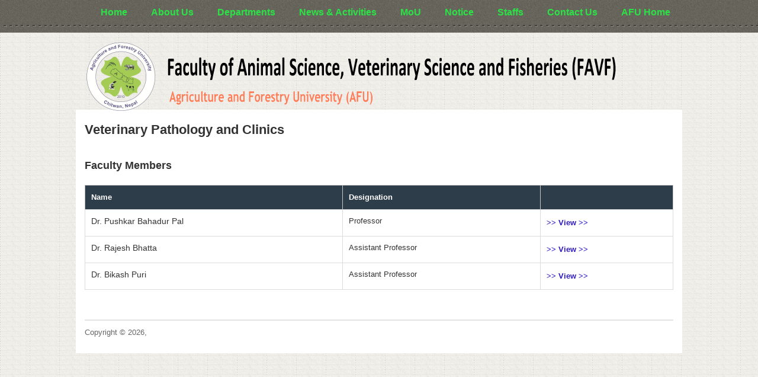

--- FILE ---
content_type: text/html; charset=utf-8
request_url: https://old.favf.edu.np/veterinary-pathology-and-clinics
body_size: 4218
content:
<!DOCTYPE html>
<html>
<head>
<meta charset="utf-8" />
<meta name="Generator" content="Drupal 7 (http://drupal.org)" />
<link rel="canonical" href="/veterinary-pathology-and-clinics" />
<link rel="shortlink" href="/node/160" />
<meta name="viewport" content="width=device-width" />
<link rel="shortcut icon" href="https://old.favf.edu.np/sites/default/files/afu_logo_favicon.png" type="image/png" />
<title>Veterinary Pathology and Clinics | Faculty of Animal Science, Veterinary Science and Fisheries (FAVF)</title>
<link type="text/css" rel="stylesheet" href="https://old.favf.edu.np/sites/default/files/css/css_xE-rWrJf-fncB6ztZfd2huxqgxu4WO-qwma6Xer30m4.css" media="all" />
<link type="text/css" rel="stylesheet" href="https://old.favf.edu.np/sites/default/files/css/css_aeqyRyzVVpaHYGs0iv2qLlFl5V3TMZWnZKjr8cpsPL4.css" media="all" />
<link type="text/css" rel="stylesheet" href="https://old.favf.edu.np/sites/default/files/css/css_-edTAUP9EjEKGnDZo3s6a3chBDv2sALp_0EjC29QP0A.css" media="all" />
<link type="text/css" rel="stylesheet" href="https://old.favf.edu.np/sites/all/modules/popup/popup.css?sbm4ye" media="all" />
<link type="text/css" rel="stylesheet" href="https://old.favf.edu.np/sites/default/files/css/css_mM6fNOtXmEC5LSCzHYESc4L1YW2jZECaAlKp-aZUIsI.css" media="all" />
<link type="text/css" rel="stylesheet" href="https://old.favf.edu.np/sites/default/files/css/css_KDRkvngQnZVYn87NcONhCglUj0Bbykxz3_AfDpkpZ0Y.css" media="all" />
<link type="text/css" rel="stylesheet" href="https://old.favf.edu.np/sites/default/files/css/css_NVMQZZ480fUWNGUc_LoVeqIrY8K2JbZ2cYszSRczUTE.css" media="all" />
<script type="text/javascript" src="https://old.favf.edu.np/sites/default/files/js/js_IAFGOqm-Zf87L9PcHjw5zVkpR88-tjaFmvXj4t19oLc.js"></script>
<script type="text/javascript" src="https://old.favf.edu.np/sites/default/files/js/js_VSKym_zvLDl1YMcD5l44PH639lM-s2e_cUdppITeDjA.js"></script>
<script type="text/javascript" src="https://old.favf.edu.np/sites/default/files/js/js_8QWj455km1hqonUKCDKlz1vSvWnRBnGiA9HYuOovqys.js"></script>
<script type="text/javascript" src="https://old.favf.edu.np/sites/all/modules/popup/popup.js?sbm4ye"></script>
<script type="text/javascript" src="https://old.favf.edu.np/sites/default/files/js/js_VqdpZWoU_vGNnZWkvVqgCewffrcp_UQEXWh-HYdrUrw.js"></script>
<script type="text/javascript">
<!--//--><![CDATA[//><!--
jQuery.extend(Drupal.settings, {"basePath":"\/","pathPrefix":"","ajaxPageState":{"theme":"alpha_responsive_theme","theme_token":"hP38aAviCrFScKDwd76bzrb_EGzxpdobePxKFa8hnx4","js":{"sites\/all\/modules\/jquery_update\/replace\/jquery\/1.8\/jquery.min.js":1,"misc\/jquery-extend-3.4.0.js":1,"misc\/jquery-html-prefilter-3.5.0-backport.js":1,"misc\/jquery.once.js":1,"misc\/drupal.js":1,"sites\/all\/modules\/autoupload\/js\/autoupload.js":1,"sites\/all\/libraries\/colorbox\/jquery.colorbox-min.js":1,"sites\/all\/modules\/colorbox\/js\/colorbox.js":1,"sites\/all\/modules\/colorbox\/styles\/default\/colorbox_style.js":1,"sites\/all\/modules\/lightbox2\/js\/lightbox.js":1,"sites\/all\/modules\/popup\/popup.js":1,"sites\/all\/themes\/alpha_responsive_theme\/js\/custom.js":1},"css":{"modules\/system\/system.base.css":1,"modules\/system\/system.menus.css":1,"modules\/system\/system.messages.css":1,"modules\/system\/system.theme.css":1,"sites\/all\/modules\/date\/date_api\/date.css":1,"modules\/field\/theme\/field.css":1,"modules\/node\/node.css":1,"modules\/search\/search.css":1,"modules\/user\/user.css":1,"sites\/all\/modules\/youtube\/css\/youtube.css":1,"sites\/all\/modules\/views\/css\/views.css":1,"sites\/all\/modules\/colorbox\/styles\/default\/colorbox_style.css":1,"sites\/all\/modules\/ctools\/css\/ctools.css":1,"sites\/all\/modules\/lightbox2\/css\/lightbox.css":1,"sites\/all\/modules\/popup\/popup.css":1,"sites\/all\/modules\/ds\/layouts\/ds_2col_stacked\/ds_2col_stacked.css":1,"sites\/all\/themes\/alpha_responsive_theme\/css\/font-awesome.css":1,"sites\/all\/themes\/alpha_responsive_theme\/css\/style.css":1,"sites\/all\/themes\/alpha_responsive_theme\/css\/media.css":1,"public:\/\/css_injector\/css_injector_2.css":1,"public:\/\/css_injector\/css_injector_4.css":1,"public:\/\/sweaver\/sweaver_alpha_responsive_theme_2_live.css":1}},"colorbox":{"opacity":"0.85","current":"{current} of {total}","previous":"\u00ab Prev","next":"Next \u00bb","close":"Close","maxWidth":"98%","maxHeight":"98%","fixed":true,"mobiledetect":true,"mobiledevicewidth":"480px"},"lightbox2":{"rtl":0,"file_path":"\/(\\w\\w\/)public:\/","default_image":"\/sites\/all\/modules\/lightbox2\/images\/brokenimage.jpg","border_size":10,"font_color":"000","box_color":"fff","top_position":"","overlay_opacity":"0.8","overlay_color":"000","disable_close_click":true,"resize_sequence":0,"resize_speed":400,"fade_in_speed":400,"slide_down_speed":600,"use_alt_layout":false,"disable_resize":false,"disable_zoom":false,"force_show_nav":false,"show_caption":true,"loop_items":false,"node_link_text":"View Image Details","node_link_target":false,"image_count":"Image !current of !total","video_count":"Video !current of !total","page_count":"Page !current of !total","lite_press_x_close":"press \u003Ca href=\u0022#\u0022 onclick=\u0022hideLightbox(); return FALSE;\u0022\u003E\u003Ckbd\u003Ex\u003C\/kbd\u003E\u003C\/a\u003E to close","download_link_text":"","enable_login":false,"enable_contact":false,"keys_close":"c x 27","keys_previous":"p 37","keys_next":"n 39","keys_zoom":"z","keys_play_pause":"32","display_image_size":"original","image_node_sizes":"()","trigger_lightbox_classes":"","trigger_lightbox_group_classes":"","trigger_slideshow_classes":"","trigger_lightframe_classes":"","trigger_lightframe_group_classes":"","custom_class_handler":0,"custom_trigger_classes":"","disable_for_gallery_lists":true,"disable_for_acidfree_gallery_lists":true,"enable_acidfree_videos":true,"slideshow_interval":5000,"slideshow_automatic_start":true,"slideshow_automatic_exit":true,"show_play_pause":true,"pause_on_next_click":false,"pause_on_previous_click":true,"loop_slides":false,"iframe_width":600,"iframe_height":400,"iframe_border":1,"enable_video":false,"useragent":"Mozilla\/5.0 (Macintosh; Intel Mac OS X 10_15_7) AppleWebKit\/537.36 (KHTML, like Gecko) Chrome\/131.0.0.0 Safari\/537.36; ClaudeBot\/1.0; +claudebot@anthropic.com)"},"popup":{"effects":{"show":{"default":"this.body.show();","fade":"\n        if (this.opacity){\n          this.body.fadeTo(\u0027medium\u0027,this.opacity);\n        }else{\n          this.body.fadeIn(\u0027medium\u0027);\n        }","slide-down":"this.body.slideDown(\u0027medium\u0027)","slide-down-fade":"\n        this.body.animate(\n          {\n            height:\u0027show\u0027,\n            opacity:(this.opacity ? this.opacity : \u0027show\u0027)\n          }, \u0027medium\u0027\n        );"},"hide":{"default":"this.body.hide();","fade":"this.body.fadeOut(\u0027medium\u0027);","slide-down":"this.body.slideUp(\u0027medium\u0027);","slide-down-fade":"\n        this.body.animate(\n          {\n            height:\u0027hide\u0027,\n            opacity:\u0027hide\u0027\n          }, \u0027medium\u0027\n        );"}},"linger":"250","delay":"0"},"better_exposed_filters":{"views":{"faculty_members":{"displays":{"block_7":{"filters":[]}}}}},"urlIsAjaxTrusted":{"\/":true}});
//--><!]]>
</script>
<!--[if IE 8 ]>    <html class="ie8 ielt9"> <![endif]-->
<!--[if lt IE 9]><script src="http://html5shiv.googlecode.com/svn/trunk/html5.js"></script><![endif]-->
</head>
<body class="html not-front not-logged-in no-sidebars page-node page-node- page-node-160 node-type-page">
	<div id="skip-link">
		<a href="#main-content" class="element-invisible element-focusable">Skip to main content</a>
	</div>
  	 <!-- /.region -->
	

<!-- main-menu -->

<div class="user-menu-wrapper">
  <div class="full-wrap">
      </div>
</div>


  <div class="menu-wrap">
    <nav id="main-menu"  role="navigation">
      <a class="nav-toggle" href="#">Navigation</a>
      <div class="menu-navigation-container">
        <ul class="menu"><li class="first leaf"><a href="/">Home</a></li>
<li class="leaf"><a href="/about-us">About Us</a></li>
<li class="leaf"><a href="/departments-list" title="">Departments</a></li>
<li class="leaf"><a href="/news-activities" title="">News &amp; Activities</a></li>
<li class="leaf"><a href="/mou" title="">MoU</a></li>
<li class="leaf"><a href="/downloads" title="">Notice</a></li>
<li class="leaf"><a href="/staffs" title="">Staffs</a></li>
<li class="leaf"><a href="/contact-us">Contact Us</a></li>
<li class="last leaf"><a href="http://afu.edu.np" title="">AFU Home</a></li>
</ul>      </div>
      <div class="clear"></div>
    </nav>
  </div>

<!-- end main-menu -->

<!-- header -->

<div id="header_wrapper">  

  <header id="header" role="banner">
    <div class="top_left">
              <div id="logo">
          <a href="/" title="Home"><img src="https://old.favf.edu.np/sites/default/files/FAVF_Banner_b_0.png"/></a>
        </div>
      
      <h1 id="site-title">
        <a href="/" title="Home"></a>
        <div id="site-description"></div>
      </h1>
    </div>

    <div class="top_right">
          </div>
    <div class="clear"></div>

  </header>

</div>

<!-- end header -->




<div id="page-wrap">

  

   


  <div id="container">
    <div class="container-wrap">
      <div class="content-sidebar-wrap">
        <div id="content">

          
          <section id="post-content" role="main">
          
            

                                    <h1 class="page-title">Veterinary Pathology and Clinics</h1>                                                            <div class="region region-content">
  <div id="block-views-faculty-members-block-7" class="block block-views">

        <h2 >Faculty Members</h2>
    
  <div class="content">
    <div class="view view-faculty-members view-id-faculty_members view-display-id-block_7 view-dom-id-1c1323902a2af340f1cafc783d1bb549">
        
  
  
      <div class="view-content">
      <div class="views-form"><form action="/" method="post" id="views-form-faculty-members-block-7" accept-charset="UTF-8"><div><input type="hidden" name="form_build_id" value="form-yUHJJYnMzWjat2PvwsHmt7quN9VDuTov-8y6A9AWyTY" />
<input type="hidden" name="form_id" value="views_form_faculty_members_block_7" />
<table  class="views-table cols-4">
         <thead>
      <tr>
                  <th  class="views-field views-field-title-1" scope="col">
            Name          </th>
                  <th  class="views-field views-field-field-faculty-designation" scope="col">
            Designation          </th>
                  <th  class="views-field views-field-view-node" scope="col">
                      </th>
              </tr>
    </thead>
    <tbody>
          <tr  class="odd views-row-first">
                  <td  class="views-field views-field-title-1">
            <h4>Dr. Pushkar Bahadur Pal</h4>          </td>
                  <td  class="views-field views-field-field-faculty-designation">
            <h5>Professor</h5>          </td>
                  <td  class="views-field views-field-view-node">
            <strong><a href="/faculty/dr-pushkar-bahadur-pal">>> View >></a></strong>          </td>
              </tr>
          <tr  class="even">
                  <td  class="views-field views-field-title-1">
            <h4>Dr. Rajesh Bhatta</h4>          </td>
                  <td  class="views-field views-field-field-faculty-designation">
            <h5>Assistant Professor</h5>          </td>
                  <td  class="views-field views-field-view-node">
            <strong><a href="/faculty/dr-rajesh-bhatta">>> View >></a></strong>          </td>
              </tr>
          <tr  class="odd views-row-last">
                  <td  class="views-field views-field-title-1">
            <h4>Dr. Bikash Puri</h4>          </td>
                  <td  class="views-field views-field-field-faculty-designation">
            <h5>Assistant Professor</h5>          </td>
                  <td  class="views-field views-field-view-node">
            <strong><a href="/faculty/dr-bikash-puri">>> View >></a></strong>          </td>
              </tr>
      </tbody>
</table>
<div class="form-actions form-wrapper" id="edit-actions"></div></div></form></div>    </div>
  
  
  
  
  
  
</div>  </div>
  
</div> <!-- /.block -->
<div id="block-system-main" class="block block-system">

      
  <div class="content">
    <div  about="/veterinary-pathology-and-clinics" typeof="foaf:Document" class="ds-2col-stacked node node-page node-full view-mode-full clearfix">

  
  <div class="group-header">
      </div>

  <div class="group-left">
      </div>

  <div class="group-right">
      </div>

  <div class="group-footer">
      </div>

</div>

  </div>
  
</div> <!-- /.block -->
</div>
 <!-- /.region -->
          </section> <!-- /#main -->
        </div>
      
              
        </div>

        
            </div>
  </div>

  <!-- Footer -->

  <div id="footer">
    <div id="footer_wrapper">
          </div>
  </div>



  <div class="footer_credit">
    <!-- Social Links -->
          
    <div id="copyright">
      <p class="copyright">
        Copyright &copy; 2026,  </p> 
      <p class="credits"> Designed by  <a href="http://www.Zymphonies.com">Zymphonies</a></p>
      <div class="clear"></div>
    </div>
  </div>

  <!-- end Footer -->

</div>

	<script defer src="https://static.cloudflareinsights.com/beacon.min.js/vcd15cbe7772f49c399c6a5babf22c1241717689176015" integrity="sha512-ZpsOmlRQV6y907TI0dKBHq9Md29nnaEIPlkf84rnaERnq6zvWvPUqr2ft8M1aS28oN72PdrCzSjY4U6VaAw1EQ==" data-cf-beacon='{"version":"2024.11.0","token":"91f04ed65b6e47a88a79d9d4a1782c83","r":1,"server_timing":{"name":{"cfCacheStatus":true,"cfEdge":true,"cfExtPri":true,"cfL4":true,"cfOrigin":true,"cfSpeedBrain":true},"location_startswith":null}}' crossorigin="anonymous"></script>
</body>
</html>

--- FILE ---
content_type: text/css
request_url: https://old.favf.edu.np/sites/default/files/css/css_NVMQZZ480fUWNGUc_LoVeqIrY8K2JbZ2cYszSRczUTE.css
body_size: 209
content:
a img{height:auto !important;}
p.credits{display:none;}
#main-menu a{font-size:16px;font-weight:bold;color:#2be346;}a{color:#311ec7;}#post-content h1{font-size:22px;font-weight:bold;}#block-views-departments-list-block-1 .views-field h2{font-weight:bold;text-align:center;}h2{font-weight:bold;}.field-items .field-item{font-size:15px;}p strong{font-size:16px;}a img{height:140px;}#header_wrapper #header{margin-top:0px;margin-bottom:0px;height:130px;}.field .field-label{font-size:16px;}#block-menu-menu-nvsa-menu ul li{font-weight:bold;line-height:30px;font-size:17px;font-style:normal;font-family:'Comic Sans MS',Cursive;border-top-style:solid;border-right-style:solid;border-bottom-style:solid;border-left-style:solid;border-top-width:1px;border-left-width:1px;border-bottom-width:1px;border-right-width:1px;}#block-menu-menu-nvsa-menu h2{padding-bottom:0px;font-family:Verdana,Geneva,Sans-Serif;border-top-style:solid;border-right-style:solid;border-bottom-style:solid;border-left-style:solid;border-top-width:2px;border-right-width:2px;border-bottom-width:2px;border-left-width:2px;text-align:center;}#block-menu-menu-nvsa-admin h2{padding-bottom:0px;font-family:Verdana,Geneva,Sans-Serif;}#block-menu-menu-nvsa-admin ul li{font-weight:bold;font-size:15px;line-height:25px;}#block-views-nvsa-activities-block-1 h2{padding-bottom:0px;font-family:Verdana,Geneva,Sans-Serif;font-size:17px;}#block-views-nvsa-executive-board-block-1 h2{padding-bottom:0px;font-family:Verdana,Geneva,Sans-Serif;}.region #block-menu-menu-nvsa-menu{border-top-style:solid;border-right-style:solid;border-bottom-style:solid;border-left-style:solid;border-top-width:2px;border-left-width:2px;border-bottom-width:2px;border-right-width:2px;}.content-sidebar-wrap #content #block-system-main h3{font-family:'Arial Black',Sans-Serif;font-size:30px;text-align:center;font-weight:bold;font-style:normal;color:#e34e29;}#post-content .views-view-grid .views-field h1{text-align:center;font-weight:bold;font-family:Verdana,Geneva,Sans-Serif;color:#1d8514;border-top-width:1px;border-left-width:1px;border-bottom-width:1px;border-right-width:1px;border-top-style:solid;border-right-style:solid;border-bottom-style:solid;border-left-style:solid;}#block-views-elearning-resources-block-1 h3{text-align:center;font-weight:bold;font-family:'Arial Black',Sans-Serif;font-size:30px;color:#ff0505;}#block-views-elearning-resources-block-2 h3{text-align:center;font-weight:bold;font-family:'Arial Black',Sans-Serif;font-size:30px;color:#f70a0a;}#block-block-29 a .media-image{height:100px;}
